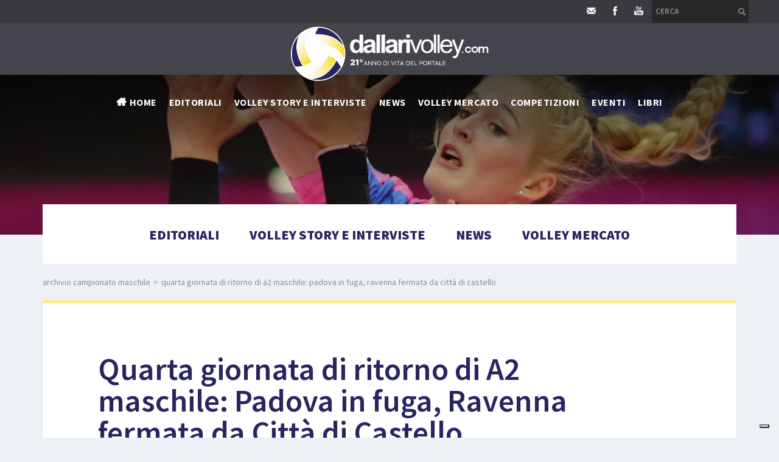

--- FILE ---
content_type: text/html; charset=utf-8
request_url: https://www.dallarivolley.com/it-it/quarta-giornata-di-ritorno-di-a2-maschile-padova-in-fuga-ravenna-fermata-da-citta-di-castello.aspx
body_size: 23601
content:


<!DOCTYPE html>
<html>
<head id="ctl00_Head1" prefix="og: //ogp.me/ns#"><title>
	Quarta giornata di ritorno di A2 maschile: Padova in fuga, Ravenna fermata da Città di Castello, 2011 gennaio 30
</title>
	<script type="text/javascript">
    var _iub = _iub || [];
    _iub.csConfiguration = {"siteId":3996824,"cookiePolicyId":29595607,"lang":"it","storage":{"useSiteId":true}, "perPurposeConsent": true, "purposes": "1, 2, 3, 4, 5", "floatingPreferencesButtonIcon": false, "banner": {"listPurposes": true, "showPurposesToggles": true, "rejectButtonDisplay": true} };
    </script>
    <script type="text/javascript" src="https://cs.iubenda.com/autoblocking/3996824.js"></script>
    <script type="text/javascript" src="//cdn.iubenda.com/cs/iubenda_cs.js" charset="UTF-8" async></script>
    <!-- Header block #1 - ZONE #1 -->
    
    <meta property="og:title" content="Quarta giornata di ritorno di A2 maschile: Padova in fuga, Ravenna fermata da Città di Castello" /><meta property="og:url" content="https://www.dallarivolley.com/it-it/quarta-giornata-di-ritorno-di-a2-maschile-padova-in-fuga-ravenna-fermata-da-citta-di-castello.aspx" /><meta property="og:description" content="RisultatiSir Safety Perugia - Eurogroup Gela 1-3 (21-25, 25-22, 22-25, 22-25); Marcegaglia CMC Ravenna - Gherardi SVI Città Di Castello 2-3 (25-20, 17-25, 28-26, 21-25, 12-15); Club Italia Aeronautica Militare Roma - Volley Segrate 1978 2-3 (25-15, 21-25, 25-21, 17-25, 12-15); NGM Mobile Santa Croce - Geotec Isernia 3-0 (25-20, 25-17, 25-22); Globo Banca Popolare del Frusinate Sora - Pallavolo Pineto 3-2 (23-25, 18-25, 25-17, 25-21, 15-12); Carige Genova - Phyto Performance Padova 1-3 (20-25, 25-22, 18-25, 17-25); Edilesse Conad Reggio Emilia - Canadiens Mantova 3-0 (25-19, 25-18, 25-18); Energy Resources Carilo Loreto - CheBanca! Milano 3-1 (25-22, 23-25, 25-17, 25-21)ClassificaPhyto Performance Padova 50, Marcegaglia CMC Ravenna 47, NGM Mobile Santa Croce 38, Globo Banca Popolare del Frusinate Sora 36, Edilesse Conad Reggio Emilia 34, Gherardi SVI Città Di Castello 33, CheBanca! Milano 32, Carige Genova 32, Eurogroup Gela 29, Energy Resources Carilo Loreto 28, Volley Segrate 1978 27, Geotec Isernia 20, Canadiens Mantova 19, Sir Safety Perugia 16, Pallavolo Pineto 10, Club Italia A.M. Roma 5." /><meta property="og:image" content="https://www.dallarivolley.com/img/og-image.jpg" /><meta property="og:image:type" content="image/jpeg" /><meta property="og:image:width" content="200" /><meta property="og:image:height" content="200" /><script>

    (function (i, s, o, g, r, a, m) {
        i['GoogleAnalyticsObject'] = r; i[r] = i[r] || function () {
            (i[r].q = i[r].q || []).push(arguments)
        }, i[r].l = 1 * new Date(); a = s.createElement(o),
  m = s.getElementsByTagName(o)[0]; a.async = 1; a.src = g; m.parentNode.insertBefore(a, m)
    })(window, document, 'script', '//www.google-analytics.com/analytics.js', 'ga');
ga('create', 'UA-4721212-40', 'auto'); 
ga('require', 'displayfeatures'); 
ga('set', 'anonymizeIp', true); 
ga('set', 'dimension1', '5d3cfa85-4503-4b61-b925-21797a0b4682'); 
ga('set', 'dimension2', '981782909880'); 
ga('send', 'pageview'); 
</script>
<meta name="keywords" content="Quarta giornata di ritorno di A2 maschile: Padova in fuga, Ravenna fermata da Città di Castello, 2011 gennaio 30" /><meta name="description" content="Quarta giornata di ritorno di A2 maschile: Padova in fuga, Ravenna fermata da Città di Castello, 2011 gennaio 30, RisultatiSir Safety Perugia - Eurogroup Gela 1-3 (21-25, 25-22, 22-25, 22-25); Marcegaglia CMC Ravenna - Gherardi SVI Città Di Castello 2-3 (25-20, 17-25, 28-26, 21-25, 12-15); Club Italia Aeronautica Militare Roma - Volley Segrate 1978 2-3 (25-15, 21-25, 25-21, 17-25, 12-15); NGM Mobile Santa Croce - Geotec Isernia 3-0 (25-20, 25-17, 25-22); Globo Banca Popolare del Frusinate Sora - Pallavolo Pineto 3-2 (23-25, 18-25, 25-17, 25-21, 15-12); Carige Genova - Phyto Performance Padova 1-3 (20-25, 25-22, 18-25, 17-25); Edilesse Conad Reggio Emilia - Canadiens Mantova 3-0 (25-19, 25-18, 25-18); Energy Resources Carilo Loreto - CheBanca! Milano 3-1 (25-22, 23-25, 25-17, 25-21)ClassificaPhyto Performance Padova 50, Marcegaglia CMC Ravenna 47, NGM Mobile Santa Croce 38, Globo Banca Popolare del Frusinate Sora 36, Edilesse Conad Reggio Emilia 34, Gherardi SVI Città Di Castello 33, CheBanca! Milano 32, Carige Genova 32, Eurogroup Gela 29, Energy Resources Carilo Loreto 28, Volley Segrate 1978 27, Geotec Isernia 20, Canadiens Mantova 19, Sir Safety Perugia 16, Pallavolo Pineto 10, Club Italia A.M. Roma 5., 20251224" /><meta name="robots" content="index, follow" /><meta name="theme-color" content="#282561"/><!-- Google tag (gtag.js) -->
<script type="text/plain" data-cookieconsent="marketing,statistics" src="https://www.googletagmanager.com/gtag/js?id=G-MC225SM942"></script>
<script>
  window.dataLayer = window.dataLayer || [];
  function gtag(){dataLayer.push(arguments);}
  gtag('js', new Date());

  gtag('config', 'G-MC225SM942');
</script>

    <!-- /Header block #1 -->

    <meta charset="utf-8" /><meta name="viewport" content="width=device-width, initial-scale=1.0" />


    <!-- HTML5 shim, for IE6-8 support of HTML5 elements -->
    <!--[if lt IE 9]>
      <script src="//html5shim.googlecode.com/svn/trunk/html5.js"></script>
    <![endif]-->

    <!-- Fav and touch icons -->
    <link rel="shortcut icon" href="../master/favicon.ico" /><link rel="apple-touch-icon-precomposed" sizes="144x144" href="/img/apple-touch-icon-144-precomposed.png" /><link rel="apple-touch-icon-precomposed" sizes="114x114" href="/img/apple-touch-icon-114-precomposed.png" /><link rel="apple-touch-icon-precomposed" sizes="72x72" href="/img/apple-touch-icon-72-precomposed.png" /><link rel="apple-touch-icon-precomposed" href="/img/apple-touch-icon-57-precomposed.png" /><link href="../App_Themes/default_min/css/site-202504170914.css" type="text/css" rel="stylesheet" /></head>

<body>
    <form name="aspnetForm" method="post" action="/it-it/quarta-giornata-di-ritorno-di-a2-maschile-padova-in-fuga-ravenna-fermata-da-citta-di-castello.aspx" id="aspnetForm">
<div>
<input type="hidden" name="__VIEWSTATE" id="__VIEWSTATE" value="/[base64]/[base64]/[base64]" />
</div>

<div>

	<input type="hidden" name="__VIEWSTATEGENERATOR" id="__VIEWSTATEGENERATOR" value="CA0B0334" />
</div>
        <!-- HEADER -->
        <div class="header-fixed-wrap">
            <div id="ctl00_divHeaderblock2" class="headerblock2">
                <div id="ctl00_containerFluid5" class="container-fluid">
                    <div id="ctl00_container5" class="container">
                        
    <div id="ctl00_ContentPlaceHolder1_ctl00_mainDiv" class="navbar-searchform">
	<div class="navbar-form pull-right formflatstyle" style="position:relative;">
	<input type="text" name="fti" value="" placeholder="Cerca" id="fullTextSearch" data-provide="typeahead" class="typeahead" autocomplete="off">
    <button type="button" class="btn cancel" id="btnCerca" onclick="doSearch();return false;"><i class="icon-search"></i></button>
    <button type="button" class="btn-delete" id="btnAnnulla" style="visibility:hidden;"><i class="icon-delete"></i></button>
	<input type="hidden" id="Id_Lingua" value="it">
	<input type="hidden" id="CheckEmpty" value="">
    <input type="hidden" id="UrlStringSearch" value="/it-it/search.aspx">
    <input type="hidden" id="UrlStringTopSearch" value="/it-it/top-searches.aspx">
	</div>
</div>

<div class="social-header-wrapper svgplugin">
<a href="mailto:lanfrancodallari@dallarivolley.com" target="_blank">
<svg xmlns="http://www.w3.org/2000/svg" xmlns:xlink="http://www.w3.org/1999/xlink" version="1.1" id="ico-newsletter" x="0" y="0" viewBox="-74 76.8 99.2 99.2" xml:space="preserve" enable-background="new -74 76.8 99.2 99.2">
<polygon id="XMLID_4_" points="-53.2 115.4 -53.2 143.8 -36.1 129.6 "/>
<path id="XMLID_3_" d="M-0.1 106.5h-48.5c-2.2 0-4.1 1.6-4.5 3.8l22.6 18.8 3.8 3.1c1.3 1.1 3.4 1.1 4.7 0l4-3.3 22.4-18.7C4 108.1 2.1 106.5-0.1 106.5z"/>
<polygon id="XMLID_2_" points="4.4 143.8 4.4 115.4 -12.7 129.6 "/>
<path id="XMLID_1_" d="M-19 134.8l-3.1 2.5c-1.3 1.1-3.4 1.1-4.7 0l-4-3.3 -2.3-1.9 -18.5 15.4c0.8 0.6 1.8 1 2.8 1h48.5c1.1 0 2.1-0.4 2.8-1l-18.5-15.4L-19 134.8z"/>
</svg></a>
<a href="https://www.facebook.com/dallarivolley/" target="_blank" rel="nofollow">
<svg xmlns="http://www.w3.org/2000/svg" xmlns:xlink="http://www.w3.org/1999/xlink" version="1.1" id="ico-facebook" x="0" y="0" viewBox="0 0 32 32" xml:space="preserve" enable-background="new 0 0 32 32">
  <path d="M20.5 13.1h-2.9v-1.9c0-0.8 0.5-0.9 0.8-0.9s2.1 0 2.1 0V7h-2.9c-3.2 0-4 2.4-4 4v2.1h-1.9v3.3h1.9c0 4.2 0 9.4 0 9.4h3.9c0 0 0-5.1 0-9.4h2.6L20.5 13.1z" />
</svg></a>
<a href="https://www.youtube.com/channel/UCVl7zEZF8wMbYBPnYy7qqOw/videos?view_as=subscriber" target="_blank" rel="nofollow">
<svg xmlns="http://www.w3.org/2000/svg" xmlns:xlink="http://www.w3.org/1999/xlink" version="1.1" id="ico-youtube" x="0" y="0" viewBox="0 0 32 32" enable-background="new 0 0 32 32" xml:space="preserve">
  <g id="G-youtube">
     <path d="M22.1 15.6H9.9c-1.9 0-3.5 1.6-3.5 3.5v2.8c0 1.9 1.6 3.5 3.5 3.5h12.2c1.9 0 3.5-1.6 3.5-3.5v-2.8C25.6 17.1 24.1 15.6 22.1 15.6zM12.4 17.8h-1.1v5.7h-1.1v-5.7H9.1v-1h3.4V17.8zM15.7 23.4h-1v-0.5c-0.2 0.2-0.4 0.3-0.6 0.5 -0.2 0.1-0.4 0.2-0.6 0.2 -0.2 0-0.4-0.1-0.5-0.2 -0.1-0.1-0.2-0.4-0.2-0.7v-4.1h1v3.7c0 0.1 0 0.2 0.1 0.2 0 0.1 0.1 0.1 0.2 0.1 0.1 0 0.2 0 0.3-0.1 0.1-0.1 0.2-0.2 0.3-0.3v-3.7h1V23.4zM19.2 22.4c0 0.3-0.1 0.6-0.2 0.8 -0.2 0.2-0.4 0.3-0.7 0.3 -0.2 0-0.4 0-0.5-0.1 -0.1-0.1-0.3-0.2-0.4-0.3v0.4h-1v-6.6h1v2.1c0.1-0.1 0.3-0.3 0.4-0.3 0.1-0.1 0.3-0.1 0.5-0.1 0.3 0 0.5 0.1 0.7 0.3 0.2 0.2 0.2 0.5 0.2 0.9V22.4zM22.6 21.1h-1.9V22c0 0.3 0 0.4 0.1 0.5 0.1 0.1 0.2 0.1 0.3 0.1 0.2 0 0.3 0 0.3-0.1 0.1-0.1 0.1-0.3 0.1-0.6v-0.2h1V22c0 0.5-0.1 0.9-0.4 1.1 -0.2 0.3-0.6 0.4-1.1 0.4 -0.4 0-0.8-0.1-1-0.4 -0.3-0.3-0.4-0.6-0.4-1.1v-2.2c0-0.4 0.1-0.8 0.4-1 0.3-0.3 0.6-0.4 1.1-0.4 0.4 0 0.8 0.1 1 0.4 0.2 0.2 0.4 0.6 0.4 1.1V21.1zM21.2 19.3c-0.2 0-0.3 0-0.3 0.1 -0.1 0.1-0.1 0.2-0.1 0.4v0.5h0.9v-0.5c0-0.2 0-0.4-0.1-0.4C21.4 19.3 21.3 19.3 21.2 19.3zM17.8 19.2c-0.1 0-0.1 0-0.2 0 -0.1 0-0.1 0.1-0.2 0.1v3c0.1 0.1 0.2 0.1 0.2 0.2 0.1 0 0.2 0.1 0.2 0.1 0.1 0 0.2 0 0.3-0.1 0.1-0.1 0.1-0.2 0.1-0.3v-2.5c0-0.2 0-0.3-0.1-0.4C18 19.3 17.9 19.2 17.8 19.2z"></path><polygon points="11.5 13.9 12.7 13.9 12.7 10.8 14.2 6.6 12.9 6.6 12.1 9.5 12.1 9.5 11.3 6.6 10 6.6 11.5 11 "></polygon><path d="M15.8 14c0.5 0 0.9-0.1 1.2-0.4 0.3-0.3 0.4-0.6 0.4-1.1V9.7c0-0.4-0.1-0.7-0.4-1 -0.3-0.3-0.7-0.4-1.1-0.4 -0.5 0-0.9 0.1-1.2 0.4 -0.3 0.2-0.4 0.6-0.4 1v2.8c0 0.5 0.1 0.8 0.4 1.1C15 13.9 15.4 14 15.8 14zM15.4 9.7c0-0.1 0-0.2 0.1-0.3 0.1-0.1 0.2-0.1 0.3-0.1 0.1 0 0.3 0 0.4 0.1 0.1 0.1 0.1 0.2 0.1 0.3v2.9c0 0.1 0 0.3-0.1 0.3 -0.1 0.1-0.2 0.1-0.4 0.1 -0.1 0-0.3 0-0.3-0.1 -0.1-0.1-0.1-0.2-0.1-0.3V9.7zM19.1 13.9c0.2 0 0.4-0.1 0.6-0.2 0.2-0.1 0.4-0.3 0.6-0.5v0.6h1.1V8.5h-1.1v4.1c-0.1 0.1-0.2 0.2-0.3 0.3 -0.1 0.1-0.2 0.1-0.3 0.1 -0.1 0-0.2 0-0.2-0.1 0-0.1-0.1-0.1-0.1-0.3V8.5h-1.1V13c0 0.3 0.1 0.6 0.2 0.7C18.7 13.9 18.8 13.9 19.1 13.9z"></path>
  </g>
</svg></a>
</div>
    

                    </div>
                </div>
            </div>
            <div id="ctl00_divHeaderblock3" class="headerblock3">
                <div id="ctl00_Div1" class="container-fluid">
                    <div id="ctl00_Div2" class="container">
                        
    <div class="CompanyLogo"><a href="/"><img src="/img/logo.png?v=20250109" alt="DallariVolley.com" title="DallariVolley.com" /></a></div>

                    </div>
                </div>
            </div>
            <div id="ctl00_divHeaderblock4" class="headerblock4">
                <div id="ctl00_Div3" class="container-fluid">
                    <div id="ctl00_Div4" class="container">
                        
    
<!-- bar menu top -->
<div id="ctl00_ContentPlaceHolder3_ctl00_MainMenu" class="navbar mainmenu">
    <div class="navbar-inner">
        <div class="container">
            <a id="ctl00_ContentPlaceHolder3_ctl00_collapse" class="btn btn-navbar" data-toggle="collapse" data-target=".mainmenu .nav-collapse">
                
                <span class="icon-bar"></span>
                <span class="icon-bar"></span>
                <span class="icon-bar"></span>
            </a>
            
            <div id="ctl00_ContentPlaceHolder3_ctl00_topMenu" class="nav-collapse collapse">
                
                <ul class="pull-left nav menu-horizontal-level-0"><li class="homemenuitem" data-idmenuitem="177"><a data-hover="Home" href="/">Home</a></li><li data-idmenuitem="102"><a data-hover="Editoriali" href="editoriali-1.aspx">Editoriali</a></li><li data-idmenuitem="178"><a data-hover="Volley story e interviste" href="volley-story-e-interviste-1.aspx">Volley story e interviste</a></li><li class="dropdown" data-idmenuitem="98"><a data-hover="News" class="dropdown-toggle" role="button" data-toggle="dropdown" href="javascript:void(0)">News<b class="caret"></b></a><ul class="dropdown-menu menu-horizontal-level-0" role="menu"><li data-idmenuitem="147"><a data-hover="Campionato maschile" tabindex="-1" href="campionato-maschile-1.aspx">Campionato maschile</a></li><li data-idmenuitem="170"><a data-hover="Campionato femminile" tabindex="-1" href="campionato-femminile-1.aspx">Campionato femminile</a></li><li data-idmenuitem="171"><a data-hover="Attività internazionale" tabindex="-1" href="attivita-internazionale-1.aspx">Attività internazionale</a></li><li data-idmenuitem="172"><a data-hover="Coppe europee" tabindex="-1" href="coppe-europee-1.aspx">Coppe europee</a></li><li data-idmenuitem="173"><a data-hover="Beach volley" tabindex="-1" href="beach-volley-1.aspx">Beach volley</a></li><li data-idmenuitem="175"><a data-hover="Olimpiadi di Rio 2016 - Volley" tabindex="-1" href="olimpiadi-di-rio-2016-volley-1.aspx">Olimpiadi di Rio 2016 - Volley</a></li><li data-idmenuitem="176"><a data-hover="Olimpiadi di Rio 2016 - Beach Volley" tabindex="-1" href="olimpiadi-di-rio-2016-beach-volley-1.aspx">Olimpiadi di Rio 2016 - Beach Volley</a></li><li data-idmenuitem="185"><a data-hover="Olimpiadi di Tokyo 2020 - Volley" tabindex="-1" href="olimpiadi-di-tokyo-2020-volley-1.aspx">Olimpiadi di Tokyo 2020 - Volley</a></li><li data-idmenuitem="187"><a data-hover="Olimpiadi di Tokyo 2020 - Beach Volley" tabindex="-1" href="olimpiadi-di-tokyo-2020-beach-volley-1.aspx">Olimpiadi di Tokyo 2020 - Beach Volley</a></li></ul></li><li data-idmenuitem="179"><a data-hover="Volley mercato" href="volley-mercato-1.aspx">Volley mercato</a></li><li class="dropdown" data-idmenuitem="180"><a data-hover="Competizioni" class="dropdown-toggle" role="button" data-toggle="dropdown" href="javascript:void(0)">Competizioni<b class="caret"></b></a><ul class="dropdown-menu menu-horizontal-level-0" role="menu"><li data-idmenuitem="181"><a data-hover="Volley Maschile" tabindex="-1" href="volley-maschile.aspx">Volley Maschile</a></li><li data-idmenuitem="182"><a data-hover="Volley Femminile" tabindex="-1" href="volley-femminile.aspx">Volley Femminile</a></li></ul></li><li data-idmenuitem="99"><a data-hover="Eventi" href="eventi-1.aspx">Eventi</a></li><li class="dropdown" data-idmenuitem="72"><a data-hover="Libri" class="dropdown-toggle" role="button" data-toggle="dropdown" href="javascript:void(0)">Libri<b class="caret"></b></a><ul class="dropdown-menu menu-horizontal-level-0" role="menu"><li data-idmenuitem="105"><a data-hover="Guida al Volley" tabindex="-1" href="guida-al-volley.aspx">Guida al Volley</a></li><li data-idmenuitem="167"><a data-hover="Altri libri" tabindex="-1" href="altri-libri-1.aspx">Altri libri</a></li></ul></li></ul>
            </div>
            
            <!--/.nav-collapse -->
        </div>
    </div>
</div>
<!-- bar menu top -->

                    </div>
                </div>
            </div>
        </div>

        <!-- Header block #5 - ZONE #5 -->
        <div id="ctl00_divHeaderblock5" class="headerblock5">
            
    <div class="headslider slimheads"><div id="Swiper_455" class="swiper-container"><div class="swiper-wrapper"><div class="swiper-slide"><img src="/img/_header_default.jpg" alt="" /></div></div></div></div>

        </div>
        <!-- / Header block #5 - ZONE #5 -->

        <!-- External container -->
        <div id="ctl00_divContainerFoglioesterno" class="container foglioesterno">
            <!-- Fluid container -->
            <div id="ctl00_divContainer" class="container-fluid foglio">

                <!-- HEADER BLOCKS -->

                <!-- / Header block #4 - ZONE #4 -->
                <!-- Header block #6 - ZONE #6 -->
                
                <!-- / Header block #6 - ZONE #6 -->
                


                <!-- Header block #17 - ZONE #17 -->
                <div id="ctl00_divHeaderinsideblock1" class="headerinsideblock1">
                    
    <div id="ctl00_ContentPlaceHolder17_ctl01_MainMenu" class="menutop-aside menu-under"><ul class="pull-left nav nav-pills menu-horizontal-level-0"><li data-idmenuitem="165"><a data-hover="Editoriali" href="editoriali-1.aspx">Editoriali</a></li><li data-idmenuitem="164"><a data-hover="Volley story e interviste" href="volley-story-e-interviste-1.aspx">Volley story e interviste</a></li><li data-idmenuitem="163"><a data-hover="News" href="news.aspx">News</a></li><li data-idmenuitem="166"><a data-hover="Volley mercato" href="volley-mercato-1.aspx">Volley mercato</a></li></ul></div>

                </div>
                <!-- /Header block #17 -->

                <!-- Header block #1 - ZONE #1 -->
                
                <!-- /Header block #1 -->

                <!-- Header block #2 - ZONE #2 -->
                
                <!-- / Header block #2 -->

                <!-- Header block #3 -->
                
                <!-- / Header block #3 - ZONE #3 -->

                <!-- Header block #4 - ZONE #4 -->
                
                <!-- / Header block #4 -->

                <!-- Header block #5 - ZONE #5 -->
                
                <!-- / Header block #5 -->

                <!-- / HEADER BLOCKS -->


                <!-- MIDDLE AREA -->
                
                <!--/row-->
                <!-- /MIDDLE AREA -->

                <!-- MIDDLE AREA V2 -->
                
                <!--/row-->
                <!-- /MIDDLE AREA V2-->


                <!-- FOOTER BLOCKS -->
                <!-- Footer block #1 - ZONE #15 -->
                <div id="ctl00_divFooterblock1" class="footerinsideblock2">
                    
    
<!-- sse-begin -->
<div class="row-fluid locator-cnt"><div class="span12"><ul class="breadcrumb"><li><a href="/it-it/archivio-campionato-maschile-1.aspx">Archivio Campionato maschile</a><span class="divider">></span></li><li class="active">Quarta giornata di ritorno di A2 maschile: Padova in fuga, Ravenna fermata da Città di Castello</li></ul></div></div><div class="type-istituzionale"><div class="row-fluid"><h1>Quarta giornata di ritorno di A2 maschile: Padova in fuga, Ravenna fermata da Città di Castello</h1><h2 class="SingleDocDate">30/01/2011</h2></div><div class="row-fluid paragraph auxcnt-1" id="paragraph-10705"><span class="paragraphimgcnt pull-right hidden-phone"><a href="../public/img/quarta-giornata-di-ritorno-di-a2-maschile-padova-in-fuga-ravenna-fermata-da-citta-di-castello-37148.jpg" class="fancySingleDocParam_10705" rel="gallery_10705" title=""><img src="../public/img/quarta-giornata-di-ritorno-di-a2-maschile-padova-in-fuga-ravenna-fermata-da-citta-di-castello-37147.jpg" alt="Quarta giornata di ritorno di A2 maschile: Padova in fuga, Ravenna fermata da Citt&amp;#224; di Castello" title="Quarta giornata di ritorno di A2 maschile: Padova in fuga, Ravenna fermata da Citt&amp;#224; di Castello" class="paragraphimg-dx" /><span class="paragraphimgdida-dx"></span></a></span><div class="paragraphimgcnt visible-phone"><img src="../public/img/quarta-giornata-di-ritorno-di-a2-maschile-padova-in-fuga-ravenna-fermata-da-citta-di-castello-37147.jpg" class="paragraphimg-center" /><span class="paragraphimgdida-center"></span></div><span class="clearfix"><span style="font-weight: bold;">SIR SAFETY PERUGIA - EUROGROUP GELA 1-3 (21-25, 25-22, 22-25, 22-25)<br /></span>SIR  SAFETY PERUGIA: Prandi (L), Bagnolesi 3, Hietanen 10, Rigoni 3,  Barbareschi 16, Serafini 1, Tomasello 7, Curti 1, Saitta 3, Dokic 18,  Lattanzi. Non entrati Fusaro, Ranghieri. All. Fant. <br />EUROGROUP GELA:  Sequeira 14, Quartarone, Barbisan 1, Veloso Pinto 14, Tomassetti 17,  Bucaioni 3, Rizzo (L), Belardi 13, Scott 2, Mari 2, Martinengo 7. Non  entrati Jeroncic, Tranquillo. All. Dal&ugrave;. <br />ARBITRI: Turt&ugrave;, Montanari. NOTE - durata set: 25', 29', 28', 27'; tot: 109'.<br /><br /> <span style="font-weight: bold;">MARCEGAGLIA CMC RAVENNA - GHERARDI SVI CITT&Agrave; DI CASTELLO 2-3 (25-20, 17-25, 28-26, 21-25, 12-15)</span><br />MARCEGAGLIA  CMC RAVENNA: Mengozzi 11, Corvetta 2, Sirri 10, Tabanelli (L),  Castellano 17, Rambelli, Zamagni, Gherardi 1, Moro 24, Salgado 15. Non  entrati Kovalchuk, Monti, Saviotti. All. Babini. <br />GHERARDI SVI CITT&Agrave;  DI CASTELLO: Rossini (L), Vedovotto 17, Orduna 1, Nemec 21, Rossi 10,  Rosalba 27, Marini, Lipparini, Marino, Di Benedetto 6. Non entrati  Ravellino, Nardi, Benedetti. All. Radici. <br />ARBITRI: Carrara, Simbari. NOTE - durata set: 24', 24', 32', 27', 18'; tot: 125'.<br /><br style="font-weight: bold;" /><span style="font-weight: bold;">CLUB ITALIA AERONAUTICA MILITARE ROMA - VOLLEY SEGRATE 1978 2-3 (25-15, 21-25, 25-21, 17-25, 12-15)<br /></span>CLUB  ITALIA AERONAUTICA MILITARE ROMA: Pinelli 3, Pesaresi (L), De Giorgi 1,  Postiglioni 5, Lirutti 1, Mazzone 13, Fedrizzi 15, Vettori 26,  Sperandio, Lanza 11. Non entrati Paris, Preti. All. Schiavon. <br />VOLLEY  SEGRATE 1978: Cazzaniga 21, Temponi Araujo 8, Gallosti (L), Castellani  2, Guemart, Fontana (L), Giglioli 2, Alletti 7, Ronaldo Royal 3, Russo  14, Argilagos 4, Canzanella 7. Non entrati Caprotti. All. Ricci.<br /> ARBITRI: Prister&agrave;, Stancati. NOTE - durata set: 22', 26', 26', 25', 16'; tot: 115'.<br /><br /> <span style="font-weight: bold;">NGM MOBILE SANTA CROCE - GEOTEC ISERNIA 3-0 (25-20, 25-17, 25-22)<br /></span>NGM  MOBILE SANTA CROCE: Monopoli 1, Elia 6, Noda Blanco 8, Pagni, Mattioli  (L), Tamburo 13, Catania, Hrazdira 15, Baldaccini 8. Non entrati Tosi,  Tosi, Cotroneo. All. Blengini. <br />GEOTEC ISERNIA: Fiore 8, Turano,  Valera 4, Sabbi 19, Spampinato (L), Westphal 7, Bortolozzo 1, Giosa 3,  Capra, Puhar, Beccaro. Non entrati De Paola, De Caria. All.  Cannestracci. <br />ARBITRI: Venturi, Cardaci. NOTE - durata set: 25', 24', 25'; tot: 74'.<br /><br /> <span style="font-weight: bold;">GLOBO BANCA POPOLARE DEL FRUSINATE SORA - PALLAVOLO PINETO 3-2 (23-25, 18-25, 25-17, 25-21, 15-12)</span><br />GLOBO  BANCA POPOLARE DEL FRUSINATE SORA: Pavan 4, Costantino 5, Roberts 19,  Scappaticcio, Gaetano 2, Scuderi, Polidori 7, Libraro 21, Darraidou 21,  Gatto (L), Giacomini 4. Non entrati Roberti. All. Gatto. <br />PALLAVOLO  PINETO: Modica, Messana (L), Cuda 3, Sborgia 11, Galabinov 2, Loglisci  8, Calderan 2, Moretti 1, Stefanov 21, Bozko 23. Non entrati  Testagrossa, Centorame, De Leo. All. Pasquali. <br />ARBITRI: Oranelli, Bellini. NOTE - durata set: 29', 28', 26', 32', 20'; tot: 135'.<br /><br /> <span style="font-weight: bold;">CARIGE GENOVA - PHYTO PERFORMANCE PADOVA 1-3 (20-25, 25-22, 18-25, 17-25)<br /></span>CARIGE  GENOVA: Zappaterra (L), Groppi, Manassero 5, Mercorio 4, Nuti 2, Di  Franco 8, Antonov 3, Paoletti 13, Pecorari 8, Ogurcak 14. Non entrati  Boroni, Donati. All. Del Federico. <br />PHYTO PERFORMANCE PADOVA:  Garghella (L), Busi, Tiberti 2, Cricca 10, Koshikawa 11, Rosso 19, De  Marchi, Uchikov 19, Burgsthaler 11. Non entrati Gottardo, Sabo, Zingaro,  Pagni. All. Montagnani. <br />ARBITRI: Pignataro, Andreoni. NOTE - durata set: 25', 27', 25', 25'; tot: 102'.<br /><br /> <span style="font-weight: bold;">EDILESSE CONAD REGGIO EMILIA - CANADIENS MANTOVA 3-0 (25-19, 25-18, 25-18)</span><br />EDILESSE  CONAD REGGIO EMILIA: Luppi 11, Mast 9, Goi, Bonetti 1, Sivula 13,  Garnica 3, Ippolito 11, Botti 8, Peli (L). Non entrati Candellaro,  Bartoli, Grassano. All. Bonitta.<br /> CANADIENS MANTOVA: Miraglia  Carvalho 11, Coscione, Cortellazzi 1, Frosini 4, Spiga, Botto 8, Gemmi  7, Beretta 4, Nash, Parusso 6, Tognazzoni (L). Non entrati Ferri  Lazzaroni, Cavalieri. All. Totire.<br /> ARBITRI: Zavater, Bertoletti. NOTE - Spettatori 930, incasso 2500, durata set: 23', 23', 23'; tot: 69'.<br /><br /> <span style="font-weight: bold;">ENERGY RESOURCES CARILO LORETO - CHEBANCA! MILANO 3-1 (25-22, 23-25, 25-17, 25-21)<br /></span>ENERGY  RESOURCES CARILO LORETO: Di Marco 11, Dolfo 12, Romiti (L), Moretti 14,  Visentin 3, Mor 16, Ereu 9. Non entrati Marzola, Paoli, Corti,  Marchisio, Koresaar. All. Fracascia. <br />CHEBANCA! MILANO: Durante (L),  Insalata 15, Vecchiato, Di Manno 20, Vajra 2, Mattera 1, Janusek 12,  Angelov 6, Jago 4, Robbiati 7. Non entrati Cauteruccio, Barsi, Daolio.  All. Fumagalli. <br />ARBITRI: Costantini, Zingoni. NOTE - durata set: 24', 25', 22', 25'; tot: 96'.<br /><br /> <span style="font-weight: bold;">Risultati</span><br />Sir Safety Perugia - Eurogroup Gela 1-3 (21-25, 25-22, 22-25, 22-25);<br /> Marcegaglia CMC Ravenna - Gherardi SVI Citt&agrave; Di Castello 2-3 (25-20, 17-25, 28-26, 21-25, 12-15);<br /> Club Italia Aeronautica Militare Roma - Volley Segrate 1978 2-3 (25-15, 21-25, 25-21, 17-25, 12-15);<br /> NGM Mobile Santa Croce - Geotec Isernia 3-0 (25-20, 25-17, 25-22);<br /> Globo Banca Popolare del Frusinate Sora - Pallavolo Pineto 3-2 (23-25, 18-25, 25-17, 25-21, 15-12);<br /> Carige Genova - Phyto Performance Padova 1-3 (20-25, 25-22, 18-25, 17-25);<br /> Edilesse Conad Reggio Emilia - Canadiens Mantova 3-0 (25-19, 25-18, 25-18);<br /> Energy Resources Carilo Loreto - CheBanca! Milano 3-1 (25-22, 23-25, 25-17, 25-21)<br /><br /> <span style="font-weight: bold;">Classifica</span><br />Phyto  Performance Padova 50, Marcegaglia CMC Ravenna 47, NGM Mobile Santa  Croce 38, Globo Banca Popolare del Frusinate Sora 36, Edilesse Conad  Reggio Emilia 34, Gherardi SVI Citt&agrave; Di Castello 33, CheBanca! Milano  32, Carige Genova 32, Eurogroup Gela 29, Energy Resources Carilo Loreto  28, Volley Segrate 1978 27, Geotec Isernia 20, Canadiens Mantova 19, Sir  Safety Perugia 16, Pallavolo Pineto 10, Club Italia A.M. Roma 5.<br /><br /> <span style="font-weight: bold;">Prossimo turno 5a giornata di ritorno</span><br /><span style="text-decoration: underline;">Domenica 6 febbraio 2011 ore 11.30</span><br />Geotec Isernia - Club Italia Aeronautica Militare Roma  Diretta Sportitalia 2<br /><span style="text-decoration: underline;">Domenica 6 febbraio 2011, ore 18.00</span><br />Eurogroup Gela - Phyto Performance Padova<br />Volley Segrate 1978 - Edilesse Conad Reggio Emilia<br />Gherardi SVI Citt&agrave; Di Castello - Sir Safety Perugia<br />CheBanca! Milano - Marcegaglia CMC Ravenna<br />Energy Resources Carilo Loreto - Carige Genova<br />Canadiens Mantova - Globo Banca Popolare del Frusinate Sora<br />Pallavolo Pineto-NGM Mobile S.Croce</span></div></div>

<!-- sse-end -->
<ul class="pager pagerbottom"><li class="previous"><span>precedente: <a href="/it-it/terza-giornata-di-ritorno-di-a1-maschile-trento-resta-imbattuta-treviso-espugna-cuneo-bene-macerata-forli-latina-verona-e-modena.aspx">Terza giornata di ritorno di A1 maschile: Trento resta imbattuta. Treviso espugna Cuneo, bene Macerata, Forlì, Latina, Verona e Modena</a><br>successivo: <a href="/it-it/verona-citta-innamorata-di-pallavolo.aspx">Verona, città innamorata di pallavolo</a></span></li><li class="next"><a href="/it-it/archivio-campionato-maschile-1.aspx">Archivio Campionato maschile</a></li></ul>

                </div>
                <!-- / Footer block #1 -->

                <!-- Footer block #2 - ZONE #16 -->
                
                <!-- / Footer block #2 -->

                <!-- Footer block #3 - ZONE #17 -->
                
                <!-- / Footer block #3 -->


                <!-- Footer block #3 - ZONE #17 -->
                
                <!-- / Footer block #3 -->

                <!-- Footer block #4 - ZONE #18 -->
                
                <!-- / Footer block #4 -->

                <!-- /FOOTER BLOCKS -->

            </div>
            <!-- /Fluid sheet -->
        </div>
        <!-- /External sheet -->

        <!-- Footer block #5 - ZONE #19 -->
        
        <!-- / Footer block #5 -->

        <!-- Footer block #6 - ZONE #20 -->
        <div id="ctl00_divFooterOuter26" class="footerblock6">
            <div id="ctl00_divFooterContainer26" class="container-fluid">
                <div id="ctl00_divFooterblock26" class="container">
                    
    
<!-- bar menu top -->
<div id="ctl00_ContentPlaceHolder26_ctl00_MainMenu" class="navbar menufooter">
    <div class="navbar-inner">
        <div class="container">
            <a id="ctl00_ContentPlaceHolder26_ctl00_collapse" class="btn btn-navbar" data-toggle="collapse" data-target=".menufooter .nav-collapse">
                
                <span class="icon-bar"></span>
                <span class="icon-bar"></span>
                <span class="icon-bar"></span>
            </a>
            
            <div id="ctl00_ContentPlaceHolder26_ctl00_topMenu" class="nav-collapse collapse">
                
                <ul class="nav menu-horizontal-level-0"><li data-idmenuitem="183"><a data-hover="DallariVolley sostiene" href="dallari-volley-sostiene.aspx">DallariVolley sostiene</a></li><li data-idmenuitem="184"><a data-hover="Contatti" href="mailto:lanfrancodallari@dallarivolley.com">Contatti</a></li><li data-idmenuitem="76"><a data-hover="Top ricerche" href="top-searches.aspx">Top ricerche</a></li><li data-idmenuitem="11"><a data-hover="Site map" href="sitemap.aspx">Site map</a></li></ul>
            </div>
            
            <!--/.nav-collapse -->
        </div>
    </div>
</div>
<!-- bar menu top --><div id="ctl00_ContentPlaceHolder26_ctl01_divSharingToolWrapper" class="product-sheet-sharing social">

    <span id="ctl00_ContentPlaceHolder26_ctl01_lblShare">Condividi</span>

     

    <a href="http://www.facebook.com/share.php" id="ctl00_ContentPlaceHolder26_ctl01_lnkFacebook" onclick="return fbs_click()" target="_blank" rel="nofollow" title="Condividi su Facebook">
        
        <img src="/img/ico-facebook.png" id="ctl00_ContentPlaceHolder26_ctl01_imgFacebook" alt="facebook share" />
    </a>

    <a href="https://twitter.com/share" id="ctl00_ContentPlaceHolder26_ctl01_lnkTwitter" onclick="return twi_click()" target="_blank" rel="nofollow" title="Condividi su Twitter">
        
        <img src="/img/ico-twitter.png" id="ctl00_ContentPlaceHolder26_ctl01_imgTwitter" alt="twitter share" />

    </a>

    

    <a href="javascript:pin_click()" id="ctl00_ContentPlaceHolder26_ctl01_lnkPinterest" rel="nofollow" title="Condividi su Pinterest">

        <img src="/img/ico-pinterest.png" id="ctl00_ContentPlaceHolder26_ctl01_imgPinterest" alt="pinterest share" />
    </a>   

       

    

</div>

<script>
    function fbs_click() {
        //u = location.href;
        t = document.title;
        window.open('http://www.facebook.com/sharer.php?u=' +
             encodeURIComponent(u).replace("localhost", "127.0.0.1") +
             '&t=' +
             encodeURIComponent(t),
             ' sharer', 'toolbar=0, status=0, width=626, height=436');
        return false;
    }

    function twi_click() {
        //u = location.href;
        t = document.title;
        window.open('https://twitter.com/intent/tweet?original_referer=' +
             encodeURIComponent(u).replace("localhost", "127.0.0.1") +
             '&url=' +
             encodeURIComponent(u),
             ' sharer', 'toolbar=0, status=0, width=626, height=436');
        return false;
    }

    function goo_click() {
        //u = location.href;
        t = document.title;
        window.open('https://plus.google.com/share?url=' +
             encodeURIComponent(u).replace("localhost", "127.0.0.1"),
             ' sharer', 'toolbar=0, status=0, width=626, height=436');
        return false;
    }

    function pin_click() {
        var e = document.createElement('script');
        e.setAttribute('type', 'text/javascript');
        e.setAttribute('charset', 'UTF-8');
        e.setAttribute('src', 'https://assets.pinterest.com/js/pinmarklet.js?r=' + Math.random() * 99999999);
        document.body.appendChild(e);
    }
    

    function whatsapp_click() {
        //u = location.href;
        t = document.title;        
        window.open('whatsapp://send?text=' +
             encodeURIComponent(t+' ') +
             encodeURIComponent(u).replace("localhost", "127.0.0.1"));
        return false;
    }
  

</script>

<div class="Copyright">
    Copyright © 2005-2025 Complemento Oggetto S.r.l.<br />Via Rubiera, 9 - 42018 San Martino in Rio (RE) - Italia<br />P.IVA: 02153010356 - C.F. e Registro Imprese di Reggio Emilia n. 02153010356<br>Capitale Sociale: € 10.000,00 i.v.<br><a href="mailto:lanfrancodallari@dallarivolley.com" target="_blank">Per info: lanfrancodallari@dallarivolley.com</a>

    <div id="ctl00_ContentPlaceHolder26_ctl02_copyPolicy" class="copyright-policy">
        <a id="ctl00_ContentPlaceHolder26_ctl02_linkPrivacy" href="/it-it/privacy-policy.aspx">[Privacy  Policy]</a>
        <a id="ctl00_ContentPlaceHolder26_ctl02_linkCookie" href="/it-it/cookie-policy.aspx">[Cookie Policy]</a>
        
    </div>
    
    	  
</div><div class="logopartner"><a href="https://www.sigla.com" target="_blank"><img src="/img/partner-siglacom-logo.png" alt="Sigla.com - Internet Partner" title="Sigla.com - Internet Partner" /></a></div>

<script>
    function fbs_click() {
        //u = location.href;
        t = document.title;
        window.open('http://www.facebook.com/sharer.php?u=' +
             encodeURIComponent(u).replace("localhost", "127.0.0.1") +
             '&t=' +
             encodeURIComponent(t),
             ' sharer', 'toolbar=0, status=0, width=626, height=436');
        return false;
    }

    function twi_click() {
        //u = location.href;
        t = document.title;
        window.open('https://twitter.com/intent/tweet?original_referer=' +
             encodeURIComponent(u).replace("localhost", "127.0.0.1") +
             '&url=' +
             encodeURIComponent(u),
             ' sharer', 'toolbar=0, status=0, width=626, height=436');
        return false;
    }

    function goo_click() {
        //u = location.href;
        t = document.title;
        window.open('https://plus.google.com/share?url=' +
             encodeURIComponent(u).replace("localhost", "127.0.0.1"),
             ' sharer', 'toolbar=0, status=0, width=626, height=436');
        return false;
    }

    function pin_click() {
        var e = document.createElement('script');
        e.setAttribute('type', 'text/javascript');
        e.setAttribute('charset', 'UTF-8');
        e.setAttribute('src', 'https://assets.pinterest.com/js/pinmarklet.js?r=' + Math.random() * 99999999);
        document.body.appendChild(e);
    }
    

    function whatsapp_click() {
        //u = location.href;
        t = document.title;        
        window.open('whatsapp://send?text=' +
             encodeURIComponent(t+' ') +
             encodeURIComponent(u).replace("localhost", "127.0.0.1"));
        return false;
    }
  

</script>


                </div>
            </div>
        </div>
        <!-- / Footer block #6 -->

        <!-- Footer block #7 - ZONE #21 -->
        
        <!-- / Footer block #7 -->

        <script>var CookieBot_parameters = {"Enabled":false,"Youtube":true,"Iframe":true,"Elements":{"ANALYTICS":["STATISTICS","MARKETING"],"VTE":["PREFERENCES","STATISTICS","MARKETING"],"YOUTUBE":["PREFERENCES","STATISTICS","MARKETING"],"VIMEO":["STATISTICS"],"YOUKU":["MARKETING"]}}</script>

        <!-- javascript -->

        <script src="/js_src/cookiebot.js"></script>
        <script src="//ajax.googleapis.com/ajax/libs/jquery/1.10.2/jquery.min.js"></script>
        <script src="/js/jquery.mobile.custom.min.js"></script>
        <script src="/js/bootstrap.min.js"></script>
        <script src="/js/bootbox.min.js"></script>
        <script src="/js/bootstrap-datepicker.js" type="text/javascript"></script>
        <script src="/js/bootstrap-fileupload.min.js" type="text/javascript"></script>
        <script src="/js/jquery.validate.js"></script>
        <script src="/js/jquery.glob.js"></script>
        <script type="text/javascript" src="/js/jquery.hoverdir.js"></script>
        <script src="/js/jquery.masonry.min.js"></script>
        <script src="/js/jquery.masonry.custom.js" type="text/javascript"></script>
        <script src="/js/jquery.fancybox.pack.js" type="text/javascript"></script>
        <script src="/js/jquery.video-ui.js" type="text/javascript"></script>
        <script src="/js/responsive-calendar.js"></script>
	<script src="/js/search.js?v=202302241653"></script>
	<script src="/js/pluginCalendar.js?v=202302241653"></script>
	<script src="/js/imgLiquid.js?v=202302241653"></script>
        <script src="/js/classList.min.js?v=202302241653" type="text/javascript"></script>
        <script src="/js/swiper.min.js?v=202302241653" type="text/javascript"></script>
	<script src="/js/custom.js?v=202302241653"></script>
	<script src="/js/scheda-prodotto.js?v=202302241653"></script>
        <script src="/js/jquery.mousewheel.min.js"></script>
        <script src="/js/jquery.mCustomScrollbar.min.js"></script>
	<script src="/js/vte.js?v=202302241653"></script>
        <script src="/js/tickerDocRecent.js"></script>
        
                    <script type='text/javascript'>
	                    var swiper;
	                    $(document).ready(function () {
		                    if ($('.swiper-container').length > 0) {
			                    swiper = $('.swiper-container').swiper({
				                    pagination: '.swiper-pagination',
				                    paginationClickable: true,
				                    autoplay: 4000,
				                    speed: 1000,
				                    
				                    
				                    nextButton: '.swiper-button-next',
				                    prevButton: '.swiper-button-prev',    
                                    onInit: function(s) {
                                        if(typeof(pluginHeaderSwiper_Init) !== 'undefined')
                                            pluginHeaderSwiper_Init(s);
                                    },
				                    onSlideChangeEnd: function (s) {
					                    $('.swiper-slide').removeClass('swiper-slide-active');
					                    $('.swiper-slide').eq(s.activeIndex).addClass('swiper-slide-active');
					                    setLinkCursorSwiper();
                                        console.log('onSlideChangeEnd' + s.activeIndex);
					                    
				                    },
                                    onSlideChangeStart: function (s) {
                                        setBodyAttribute(s);
                                    }
			                    });
			                    $('.swiper-slide').first().addClass('swiper-slide-active');
			                    setBodyAttribute(swiper);
                                setLinkCursorSwiper();
		                    }
	                    });
	                    function setLinkCursorSwiper() {
		                    $('.swiper-slide').css('cursor', 'default');
		                    var swiperDiv = $('.swiper-slide.swiper-slide-active').last();
		                    if (getSwiperLink(swiperDiv).length > 0) {
			                    swiperDiv.css('cursor', 'pointer');
		                    }
		                    swiperDiv.off('click').on('click', function () {
			                    var swiperLink = getSwiperLink(swiperDiv);
			                    if (swiperLink.length > 0) {
				                    if (isSwiperLinkTargetBlank(swiperDiv)) {
					                    window.open(swiperLink);
					                    return false;
				                    } else {
					                    window.location.href = swiperLink;
				                    }
			                    }
		                    });
	                    }
                        function setBodyAttribute (swiper) {
                            var activeSlide = $('.swiper-slide').eq(swiper.activeIndex);
					        if(activeSlide.attr('onSlideLoadedBodyAttribute') !== undefined && activeSlide.attr('onSlideLoadedBodyAttribute').length > 0) {
						        $('body').attr('swiperSlideAttribute', activeSlide.attr('onSlideLoadedBodyAttribute'));
					        }
                            else {
                                $('body').removeAttr('swiperSlideAttribute');
                            }
                        }
	                    function getSwiperLink(swiperDiv) {
		                    var headerLink = swiperDiv.find('.headtexts a.headlink');
		                    if (headerLink !== undefined && headerLink.length > 0 && headerLink.attr('href').length > 1 && headerLink.attr('href').indexOf('javascript:void(0)') == -1) {
			                    return headerLink.attr('href');
		                    }
		                    return '';
	                    }
	                    function isSwiperLinkTargetBlank(swiperDiv) {
		                    var headerLink = swiperDiv.find('.headtexts a.headlink');
		                    if (headerLink !== undefined && headerLink.length > 0 && headerLink.attr('target') == '_blank') {
			                    return true;
		                    }
		                    return false;
	                    }
                    </script><script type="text/javascript"> $(document).ready(function () {$('.fancySingleDocParam_10705').fancybox();});</script>
<script type="text/javascript"> u = location.href ;</script>
    </form>
</body>
</html>


--- FILE ---
content_type: application/javascript; charset=utf-8
request_url: https://cs.iubenda.com/cookie-solution/confs/js/29595607.js
body_size: 22772
content:
_iub.csRC = { consApiKey: '9IAqSwcoa3cNm3w8xE9UXKNUO933WiYy', publicId: '6840521f-a430-4fe6-8748-2d97fa034db6', floatingGroup: false };
_iub.csEnabled = true;
_iub.csPurposes = [4,3,1];
_iub.cpUpd = 1744724955;
_iub.csFeatures = {"geolocation_setting":false,"cookie_solution_white_labeling":1,"rejection_recovery":false,"full_customization":true,"multiple_languages":"it","mobile_app_integration":false};
_iub.csT = null;
_iub.googleConsentModeV2 = true;
_iub.totalNumberOfProviders = 1;
_iub.csSiteConf = {"askConsentAtCookiePolicyUpdate":true,"emailMarketing":{"styles":{"backgroundColor":"#44444C","buttonsBackgroundColor":"#0098E7","buttonsTextColor":"#FFFFFF","footerBackgroundColor":"#282561","footerTextColor":"#FFFFFF","textColor":"#FFFFFF"},"theme":"dark"},"enableFadp":true,"enableLgpd":true,"enableUspr":true,"fadpApplies":true,"perPurposeConsent":true,"preferenceCookie":{"expireAfter":180},"siteId":3996824,"storage":{"useSiteId":true},"usprApplies":true,"whitelabel":false,"cookiePolicyId":29595607,"lang":"it","banner":{"acceptButtonColor":"#0098E7","acceptButtonDisplay":true,"backgroundColor":"#44444C","backgroundOverlay":true,"brandBackgroundColor":"#3A393E","closeButtonRejects":true,"customizeButtonColor":"#282561","customizeButtonDisplay":true,"explicitWithdrawal":true,"listPurposes":true,"logo":"[data-uri]","position":"bottom","showTitle":false}};


--- FILE ---
content_type: application/javascript
request_url: https://www.dallarivolley.com/js/tickerDocRecent.js
body_size: 856
content:

(function($){$.fn.tickerDocRecent=function(options){var settings=$.extend({timeoutSlide:3000,speedSlide:1000,directionSlide:"left"},options);var methods={setPosition:function(type,i){widthTick=elemTick.width();heightTick=elemTick.height();allElemTick.each(function(i){if(type=="resize")
condition=i!=currentPosition;else if(type=="initialize")
condition=i>0;if(condition){switch(directionSlide){case"right":$(this).css(directionSlide,widthTick+'px').hide();break;case"top":$(this).css(directionSlide,heightTick+'px').hide();break;case"bottom":$(this).css(directionSlide,heightTick+'px').hide();break;default:$(this).css(directionSlide,widthTick+'px').hide();break;}}else{$(this).css(directionSlide,0).show();}});},tickerEvent:function(){var nextElemTick;if(elemTick.next().length>0){nextElemTick=elemTick.next();currentPosition++;}else{nextElemTick=allElemTick.first();currentPosition=0;}
switch(directionSlide){case"right":elemTick.animate({"right":-widthTick},speedSlide,function(){$(this).css(directionSlide,widthTick+'px').hide();elemTick=nextElemTick;});nextElemTick.show().animate({"right":0},speedSlide);break;case"top":elemTick.animate({"top":-heightTick},speedSlide,function(){$(this).css(directionSlide,heightTick+'px').hide();elemTick=nextElemTick;});nextElemTick.show().animate({"top":0},speedSlide);break;case"bottom":elemTick.animate({"bottom":-heightTick},speedSlide,function(){$(this).css(directionSlide,heightTick+'px').hide();elemTick=nextElemTick;});nextElemTick.show().animate({"bottom":0},speedSlide);break;default:elemTick.animate({"left":-widthTick},speedSlide,function(){$(this).css(directionSlide,widthTick+'px').hide();elemTick=nextElemTick;});nextElemTick.show().animate({"left":0},speedSlide);break;}}};var elemTick,allElemTick,wrapperTick,widthTick,heightTick,timerTicker,currentPosition;var timeoutSlide=settings.timeoutSlide;var speedSlide=settings.speedSlide;var directionSlide=settings.directionSlide;wrapperTick=this;allElemTick=this.children('.row-fluid');currentPosition=0;elemTick=allElemTick.first();methods.setPosition("initialize");timerTicker=setInterval(function(){methods.tickerEvent();},timeoutSlide);$(window).on('resize',function(){methods.setPosition("resize");});wrapperTick.on('mouseenter',function(){if(timerTicker)
clearInterval(timerTicker);});wrapperTick.on('mouseleave',function(){timerTicker=setInterval(function(){methods.tickerEvent();},timeoutSlide);});};}(jQuery));

--- FILE ---
content_type: application/javascript
request_url: https://www.dallarivolley.com/js/custom.js?v=202302241653
body_size: 2882
content:

var custom_delayCall=(function(){var timer=0;return function(callback,ms){clearTimeout(timer);timer=setTimeout(callback,ms);};})();$(function(){fixIframe();galleryLiquid();searchLiquid();custom_inExternalIframe(false);profilingBannerTop();$('body').addClass('load');$('ul.dropdown-menu [data-toggle=dropdown]').on('click',function(event){event.preventDefault();event.stopPropagation();$(this).parent().siblings().removeClass('open');$(this).parent().toggleClass('open');});$('ul.dropdown-menu [data-toggle=dropdown]').on('mouseover',function(){$(this).parent().siblings().removeClass('open');});$('.dropdown-toggle').dropdown();$('.tooltipgeneric').tooltip();$('#da-thumbs > li').hoverdir({hoverDelay:50,reverse:false});handleHomePageNewsTicker();$(".fancybox").fancybox();$('.hover').hover(function(){$(this).stop().fadeTo('slow',0.7);},function(){$(this).stop().fadeTo('fast',1);});WhishListSocialToolsSetup();$(document).scroll(customHeadMenuSmaller).scroll();$(window).resize(customHeadMenuSmaller);});function customHeadMenuSmaller(){var threshold=100;if($(window).scrollTop()>threshold&&$(window).width()>979){$('.header-fixed-wrap').addClass('smaller');}
else{$('.header-fixed-wrap').removeClass('smaller');}}
function handleHomePageNewsTicker(){var $wrap=$('.ticker-doc-recent');if($wrap.length==0)return;$wrap.tickerDocRecent({timeoutSlide:4000,speedSlide:1000,directionSlide:"left"});}
function custom_sportTube(){var $sportTubeCnt=$('.sportube-widget');if($sportTubeCnt.length==0)
return;var $iframeUrl="//widget.sportube.tv/?id=382da5c4dad2fc708b542b0f7c61314d&w=";var iframeRatio=1.14;var $iframe=$sportTubeCnt.find('iframe');var $iframeSpan=$sportTubeCnt.children('.span-widget');$(window).on('resize',function(){custom_delayCall(function(){var iframeW=parseInt($iframeSpan.width());var iframeH=parseInt(iframeW*iframeRatio);if(iframeW!=$iframe.attr('width')){$iframe.attr('width',iframeW);$iframe.attr('height',iframeH);$iframe.attr('src',($iframeUrl+iframeW));}},500);});}
function videoCarouselFix(videoObj){$(videoObj).bind('play',function(){$(this).closest(".carousel").carousel('pause');});$('.carousel-control').on('click',function(){$(".carousel").carousel('cycle');});}
function isTouchDevice(){var isTouch=(('ontouchstart'in window)||(navigator.MaxTouchPoints>0)||(navigator.msMaxTouchPoints>0));if(isTouch){return true;}
return false;}
function profilingBannerTop(){if($('.banner-top-eventclose').length>0){var cookieBannerTop=custom_getCookie('profiling_banner_top');if(cookieBannerTop!=null)return;setTimeout(function(){$('<div class="header-banner-newsletter"></div>').prependTo('.headerblock3');$('.banner-top-eventclose').detach().prependTo('.header-banner-newsletter');$('.banner-top-eventclose').slideDown(1000,function(){$('.banner-top-eventclose').addClass('loaded');$('.header-banner-newsletter .iconclose').on('click',function(){$('.banner-top-eventclose').slideUp(600);custom_setCookie('profiling_banner_top','1',90);});});},300);}}
function WhishListSocialToolsSetup(){$(".socialsharingpanel a").not(".fancybox").each(function(){$(this).on("click",function(){var urlToShare=$(this).data("url");var sharerUrl="";switch($(this).attr("class")){case"socialsharing-facebook":sharerUrl="https://www.facebook.com/sharer/sharer.php?&u="+encodeURIComponent(urlToShare);break;case"socialsharing-twitter":sharerUrl="https://twitter.com/intent/tweet?status="+encodeURIComponent(urlToShare);break;case"socialsharing-googleplus":sharerUrl="https://plus.google.com/share?url="+encodeURIComponent(urlToShare);break;}
window.open(sharerUrl,'_blank','menubar=no,toolbar=no,resizable=yes,scrollbars=yes,height=600,width=600');});});};function fixIframe(){$('iframe').not('.Siglacom-VTE').each(function(){var src=$(this).attr('src');if(typeof(src)!=='undefined'&&src.indexOf('youtube')!=-1&&src.indexOf('wmode')==-1){var suffix;if(src.indexOf('?')>0)
suffix='&wmode=transparent';else
suffix='?wmode=transparent';$(this).attr('src',src+suffix);}});}
function galleryLiquid(){if($('.docgallery').length>0){$('.docgallery [class*="span"]').css('visibility','hidden').show();$(window).resize(function(){setTimeout(function(){setHeightGallery(false);},100);});$('a[data-toggle="tab"]').on('click',function(){setTimeout(function(){setHeightGallery(true);},100);});setHeightGallery(true);}}
function setHeightGallery(doLiquid){var w=$('.docgallery [class*="span"] .gallerypagimage-wrapper:visible').first().width();if(w>0){$('.docgallery [class*="span"] .gallerypagimage-wrapper:visible').css('height',w+'px');if(!doLiquid)
return;$('.docgallery [class*="span"] .gallerypagimage-wrapper:visible').imgLiquid({fill:true,useEncodeURI:false,onFinish:function(){if($('.docgallery [class*="span"]:visible').first().css('visibility')=='hidden')
$('.docgallery [class*="span"]:visible').hide().css('visibility','visible').fadeIn(400);}});}}
function searchLiquid(){if($('.ricercascheda-cnt').length==0)
return;var w=$('.ricercascheda-cnt .ricercascheda-imgcnt').first().width();var h=w;$('.ricercascheda-cnt .ricercascheda-imgcnt > div').css('display','inherit').css('height',h+'px');$('.ricercascheda-cnt .ricercascheda-results img').parent().css('display','inline-block').css('width',w+'px').css('height',h+'px').imgLiquid({fill:true,useEncodeURI:false,onFinish:function(){$('.ricercascheda-cnt .ricercascheda-imgcnt').hide().css('visibility','visible').fadeIn(400);}});}
function custom_inExternalIframe(consoleLog){try{if(window.self!==window.top){if(consoleLog){console.log('I\'M IN IFRAME');}
var loc;try{loc=window.top.location.href;if(consoleLog){console.log('SAME DOMAIN');}}catch(err){var urlToRedirectParent=window.location.protocol+"//"+window.location.hostname+(window.location.port?':'+window.location.port:'');try{var xmlHttp=new XMLHttpRequest();xmlHttp.open("GET","/RedirectFrame.aspx?URL="+urlToRedirectParent+"&UA="+navigator.userAgent,true);xmlHttp.onreadystatechange=function(){if(xmlHttp.readyState==4){if(consoleLog){console.log('REDIRECT TO '+urlToRedirectParent);}else{window.top.location.href=urlToRedirectParent;}}};xmlHttp.send(null);}catch(e){if(consoleLog){console.log('REDIRECT TO '+urlToRedirectParent);}else{window.top.location.href=urlToRedirectParent;}}}}}catch(e){return true;}}
function custom_setCookie(cname,cvalue,exdays){var d=new Date();var expires;if(exdays>0||exdays==-1){d.setTime(d.getTime()+(exdays*24*60*60*1000));expires='expires='+d.toGMTString();document.cookie=cname+'='+cvalue+'; '+expires+';path=/';}else{document.cookie=cname+'='+cvalue+';path=/';}}
function custom_getCookie(cname){var name=cname+'=';var ca=document.cookie.split(';');for(var i=0;i<ca.length;i++){var c=$.trim(ca[i]);if(c.indexOf(name)==0)return c.substring(name.length,c.length);}
return null;}